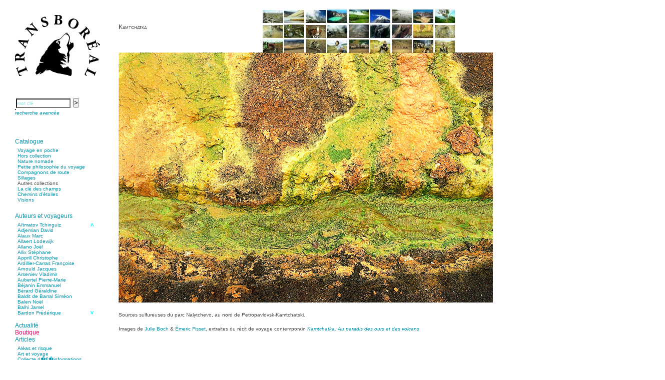

--- FILE ---
content_type: text/html; charset=UTF-8
request_url: https://transboreal.fr/galeries.php?vignette=images/galeries/regions/kamtchatka/kamtchatka17.jpg&galid=102&numero_galerie=2&numero_image=7&jstart=15
body_size: 8958
content:

<!DOCTYPE html PUBLIC "-//W3C//DTD XHTML 1.0 Strict//EN" "http://www.w3.org/TR/xhtml1/DTD/xhtml1-strict.dtd">
<html xmlns="http://www.w3.org/1999/xhtml" xml:lang="fr" lang="fr">
<head>
<meta http-equiv="Content-Type" content="text/html; charset=UTF-8" />
<title>Transboréal - Galeries - RYogions - Kamtchatka</title>
<link rel="shortcut icon" type="image/gif" href="favicon.gif">
<link type="text/css" href="_style.css" rel="stylesheet" />
<link type="text/css" href="_tango.css" rel="stylesheet" />
<link rel="stylesheet" href="https://cdnjs.cloudflare.com/ajax/libs/font-awesome/4.7.0/css/font-awesome.min.css">
<script type="text/javascript" language="javascript" src="common.js"></script>
<script type="text/javascript" language="javascript" src="code/jquery/jquery-1.4.2.min.js"></script>
<script type="text/javascript">
 var $j = jQuery.noConflict();
</script>
<script type="text/javascript" src="code/jquery/jquery.jcarousel.min.js"></script>
<script type="text/javascript">
function mycarousel_itemLoadCallback(carousel, state)
{
  // Check if the requested items already exist
  if (carousel.has(carousel.first, carousel.last)) {
    return;
  }

  jQuery.get(
    '_load_vignettes.php',
    {
      page:"galeries.php",
      galid:"102",
      first:carousel.first,
      last:carousel.last
    },
    function(xml) {
    mycarousel_itemAddCallback(carousel, carousel.first, carousel.last, xml);
    },
    'xml'
   );
};

function mycarousel_itemAddCallback(carousel, first, last, xml)
{
    // Set the size of the carousel
    carousel.size(parseInt(jQuery('total', xml).text()));
    jQuery('vignette', xml).each(function(i) {
        var link  = jQuery(this).attr('link');
        var title = jQuery(this).attr('title');
        carousel.add(first + i, mycarousel_getItemHTML(jQuery(this).text(), link, title));
    });
};

function mycarousel_getItemHTML(url, link, title)
{
    return '<a href="' + link + '"><img src="' + url + '" height="40" title="' + title + '" alt="' + title + '" /></a>';
};

jQuery(document).ready(function() {
jQuery('#mycarousel').jcarousel({
        start: 15,
        itemVisibleOutCallback: {onAfterAnimation: function(carousel, item, i, state, evt) { carousel.remove(i); }},
        itemLoadCallback: mycarousel_itemLoadCallback,
        scroll: 8
});
});
</script>
<script type="text/javascript" language="javascript" src="code/scriptaculous/lib/prototype.js"></script>
<script type="text/javascript" language="javascript" src="code/scriptaculous/src/scriptaculous.js?load=controls,builder,effects,dragdrop"></script>
<script type="text/javascript" language="javascript" src="code/jquery/menuAccordeon.js"></script>

</head>
<body>
 <div id="leftmenu">
    <div id="titre"><a href="index.php"><img id="mainlogo" alt="" src="images/LogO.png"></a></div>

    <ul id="search">
  <form class="espace0" action="recherche.php" method="post" onsubmit="return submitIt(this)">
    <input name="motcle" type="text" class="saisie" onclick="this.value=''" value="mot cl&eacute;" id="motcle">
    <div id="motcle_update" class="autocomplete"></div>
     <script type="text/javascript">new Ajax.Autocompleter('motcle','motcle_update','code/includes/autocomplete.php', {frequency: 0.4, minChars: 2});</script>
    <input type="hidden" name="recherche" value="simple">
    <input class="submit" type="submit" value=">">
  </form>
<li><a href="recherche_avancee.php"><i><small>recherche avanc&eacute;e</small></i></a></li><br>   </ul>

   <div id="topnav"><a class="icon" href="javascript:void(0);" onclick="toggleMenu()"> <i class="fa fa-bars fa-2x"></i></a></div>

   <ul id="menu">
<li><a href="#">Catalogue</a>
<ul>   <div id="support1" style="position:relative; width:200px; height:130px; overflow:hidden; border:0;">
    <div id="contenu1" style="position:absolute; top:0px;">
<li> <a href="collection_librairie.php?codecoll=poche" class="boites" value="poche">Voyage en poche</a></li>
<li> <a href="collection_librairie.php?codecoll=horscollection" class="boites" value="horscollection">Hors collection</a></li>
<li> <a href="collection_librairie.php?codecoll=naturenomade" class="boites" value="naturenomade">Nature nomade</a></li>
<li> <a href="collection_librairie.php?codecoll=philosophie" class="boites" value="philosophie">Petite philosophie du voyage</a></li>
<li> <a href="collection_librairie.php?codecoll=compagnons" class="boites" value="compagnons">Compagnons de route</a></li>
<li> <a href="collection_librairie.php?codecoll=sillages" class="boites" value="sillages">Sillages</a></li>
<li> Autres collections</li>
<li> <a href="collection_librairie.php?codecoll=cledeschamps" class="boites" value="cledeschamps">La clé des champs</a></li>
<li> <a href="collection_librairie.php?codecoll=chemins" class="boites" value="chemins">Chemins d&rsquo;étoiles</a></li>
<li> <a href="collection_librairie.php?codecoll=visions" class="boites" value="visions">Visions</a></li>
         <br>
            </div> <!-- contenu1 -->
           </div>  <!-- support1 -->
     </ul>
      </li>
<li><a href="#">Auteurs et voyageurs</a><ul>     <div style="height:220px">  <!-- contenant menu d�roulant-->
      <div id="support2" style="position:relative; width: 240px; height:187px; overflow:hidden;">
   	<div id="contenu2" style="position:absolute; top: -0px;">
<li> <a href="auteurs.php?id=530" class="boites" value="530">Aïtmatov Tchinguiz</a></li>
<li> <a href="auteurs.php?id=365" class="boites" value="365">Adjemian David</a></li>
<li> <a href="auteurs.php?id=60" class="boites" value="60">Alaux Marc</a></li>
<li> <a href="auteurs.php?id=381" class="boites" value="381">Allaert Lodewijk</a></li>
<li> <a href="auteurs.php?id=5" class="boites" value="5">Allano Joël</a></li>
<li> <a href="auteurs.php?id=25" class="boites" value="25">Allix Stéphane</a></li>
<li> <a href="auteurs.php?id=408" class="boites" value="408">Apprill Christophe</a></li>
<li> <a href="auteurs.php?id=504" class="boites" value="504">Ardillier-Carras Françoise</a></li>
<li> <a href="auteurs.php?id=517" class="boites" value="517">Arnould Jacques</a></li>
<li> <a href="auteurs.php?id=524" class="boites" value="524">Arseniev Vladimir</a></li>
<li> <a href="auteurs.php?id=418" class="boites" value="418">Aubertel Pierre-Marie</a></li>
<li> <a href="auteurs.php?id=21" class="boites" value="21">Béjanin Emmanuel</a></li>
<li> <a href="auteurs.php?id=321" class="boites" value="321">Bérard Géraldine</a></li>
<li> <a href="auteurs.php?id=498" class="boites" value="498">Baldit de Barral Siméon</a></li>
<li> <a href="auteurs.php?id=427" class="boites" value="427">Balen Noël</a></li>
<li> <a href="auteurs.php?id=182" class="boites" value="182">Balhi Jamel</a></li>
<li> <a href="auteurs.php?id=382" class="boites" value="382">Bardon Frédérique</a></li>
<li> <a href="auteurs.php?id=508" class="boites" value="508">Barnagaud Jean-Yves</a></li>
<li> <a href="auteurs.php?id=548" class="boites" value="548">Bastide Fabien</a></li>
<li> <a href="auteurs.php?id=444" class="boites" value="444">Baudin Julie</a></li>
<li> <a href="auteurs.php?id=449" class="boites" value="449">Baujard Jacques</a></li>
<li> <a href="auteurs.php?id=462" class="boites" value="462">Bazin Sylvain</a></li>
<li> <a href="auteurs.php?id=470" class="boites" value="470">Bellanger Marc</a></li>
<li> <a href="auteurs.php?id=550" class="boites" value="550">Bellec Hervé</a></li>
<li> <a href="auteurs.php?id=363" class="boites" value="363">Belleville Régis</a></li>
<li> <a href="auteurs.php?id=30" class="boites" value="30">Benestar Géraldine</a></li>
<li> <a href="auteurs.php?id=520" class="boites" value="520">Benoist Yann</a></li>
<li> <a href="auteurs.php?id=460" class="boites" value="460">Bertrand Jordane</a></li>
<li> <a href="auteurs.php?id=451" class="boites" value="451">Bertrandy Antoine</a></li>
<li> <a href="auteurs.php?id=528" class="boites" value="528">Bezsonov Youri</a></li>
<li> <a href="auteurs.php?id=477" class="boites" value="477">Bideau Michel-Cosme</a></li>
<li> <a href="auteurs.php?id=510" class="boites" value="510">Billard Yannick</a></li>
<li> <a href="auteurs.php?id=493" class="boites" value="493">Blanchet Anne-Lise</a></li>
<li> <a href="auteurs.php?id=101" class="boites" value="101">Bluntzer Christophe</a></li>
<li> <a href="auteurs.php?id=306" class="boites" value="306">Boch Anne-Laure</a></li>
<li> <a href="auteurs.php?id=33" class="boites" value="33">Boch Julie</a></li>
<li> <a href="auteurs.php?id=518" class="boites" value="518">Boclet-Weller Robin</a></li>
<li> <a href="auteurs.php?id=497" class="boites" value="497">Boillot Henri</a></li>
<li> <a href="auteurs.php?id=452" class="boites" value="452">Bonnem &Eacute;ric</a></li>
<li> <a href="auteurs.php?id=538" class="boites" value="538">Boudart Jean-Louis</a></li>
<li> <a href="auteurs.php?id=45" class="boites" value="45">Bougault Laurence</a></li>
<li> <a href="auteurs.php?id=93" class="boites" value="93">Boulnois Lucette</a></li>
<li> <a href="auteurs.php?id=399" class="boites" value="399">Bourgault Pierrick</a></li>
<li> <a href="auteurs.php?id=555" class="boites" value="555">Brès Justine</a></li>
<li> <a href="auteurs.php?id=554" class="boites" value="554">Brès Romain</a></li>
<li> <a href="auteurs.php?id=114" class="boites" value="114">Brossier &Eacute;ric</a></li>
<li> <a href="auteurs.php?id=501" class="boites" value="501">Buchy Franck</a></li>
<li> <a href="auteurs.php?id=307" class="boites" value="307">Buffon Bertrand</a></li>
<li> <a href="auteurs.php?id=537" class="boites" value="537">Buiron Daphné</a></li>
<li> <a href="auteurs.php?id=422" class="boites" value="422">Busquet Gérard</a></li>
<li> <a href="auteurs.php?id=18" class="boites" value="18">Cagnat René</a></li>
<li> <a href="auteurs.php?id=9" class="boites" value="9">Calonne Marc-Antoine</a></li>
<li> <a href="auteurs.php?id=482" class="boites" value="482">Calvez Tangi</a></li>
<li> <a href="auteurs.php?id=541" class="boites" value="541">Cann Typhaine</a></li>
<li> <a href="auteurs.php?id=209" class="boites" value="209">Carbonnaux Stéphan</a></li>
<li> <a href="auteurs.php?id=383" class="boites" value="383">Caritey Rémi</a></li>
<li> <a href="auteurs.php?id=304" class="boites" value="304">Carrau Noak</a></li>
<li> <a href="auteurs.php?id=485" class="boites" value="485">Caufriez Anne</a></li>
<li> <a href="auteurs.php?id=423" class="boites" value="423">Chérel Guillaume</a></li>
<li> <a href="auteurs.php?id=458" class="boites" value="458">Chambost Germain</a></li>
<li> <a href="auteurs.php?id=320" class="boites" value="320">Chapuis &Eacute;ric</a></li>
<li> <a href="auteurs.php?id=319" class="boites" value="319">Chapuis Amandine</a></li>
<li> <a href="auteurs.php?id=326" class="boites" value="326">Chastel Marie</a></li>
<li> <a href="auteurs.php?id=74" class="boites" value="74">Chaud Marianne</a></li>
<li> <a href="auteurs.php?id=299" class="boites" value="299">Chenot Philippe</a></li>
<li> <a href="auteurs.php?id=26" class="boites" value="26">Chicurel Arnaud</a></li>
<li> <a href="auteurs.php?id=519" class="boites" value="519">Clémenceau Adrien</a></li>
<li> <a href="auteurs.php?id=500" class="boites" value="500">Colonna d&rsquo;Istria Jérôme</a></li>
<li> <a href="auteurs.php?id=407" class="boites" value="407">Conesa Gabriel</a></li>
<li> <a href="auteurs.php?id=398" class="boites" value="398">Corazza Pascal</a></li>
<li> <a href="auteurs.php?id=356" class="boites" value="356">Cotta Jean-Marc</a></li>
<li> <a href="auteurs.php?id=324" class="boites" value="324">Cousergue Arnaud</a></li>
<li> <a href="auteurs.php?id=544" class="boites" value="544">Crane Adrian</a></li>
<li> <a href="auteurs.php?id=545" class="boites" value="545">Crane Richard</a></li>
<li> <a href="auteurs.php?id=506" class="boites" value="506">Dash Naraa</a></li>
<li> <a href="auteurs.php?id=509" class="boites" value="509">Debove Florence</a></li>
<li> <a href="auteurs.php?id=406" class="boites" value="406">Dectot de Christen Antoine</a></li>
<li> <a href="auteurs.php?id=499" class="boites" value="499">Dedet Christian</a></li>
<li> <a href="auteurs.php?id=447" class="boites" value="447">Degoul Franck</a></li>
<li> <a href="auteurs.php?id=374" class="boites" value="374">Delaunay Matthieu</a></li>
<li> <a href="auteurs.php?id=463" class="boites" value="463">Deledicque Sébastien</a></li>
<li> <a href="auteurs.php?id=336" class="boites" value="336">Delloye Bernard</a></li>
<li> <a href="auteurs.php?id=337" class="boites" value="337">Delloye Mélanie</a></li>
<li> <a href="auteurs.php?id=549" class="boites" value="549">Descave Nicolas</a></li>
<li> <a href="auteurs.php?id=535" class="boites" value="535">Desprez &Eacute;lise</a></li>
<li> <a href="auteurs.php?id=536" class="boites" value="536">Desprez Léopoldine</a></li>
<li> <a href="auteurs.php?id=370" class="boites" value="370">Devouassoux Philippe</a></li>
<li> <a href="auteurs.php?id=484" class="boites" value="484">Dubois-Tartacap Nicole</a></li>
<li> <a href="auteurs.php?id=342" class="boites" value="342">Ducret Nicolas</a></li>
<li> <a href="auteurs.php?id=97" class="boites" value="97">Dugast Stéphane</a></li>
<li> <a href="auteurs.php?id=34" class="boites" value="34">Dunbar Géraldine</a></li>
<li> <a href="auteurs.php?id=480" class="boites" value="480">Edwards Richard</a></li>
<li> <a href="auteurs.php?id=364" class="boites" value="364">Figueras Raymond</a></li>
<li> <a href="auteurs.php?id=1" class="boites" value="1">Fisset &Eacute;meric</a></li>
<li> <a href="auteurs.php?id=475" class="boites" value="475">Fisset Christine</a></li>
<li> <a href="auteurs.php?id=525" class="boites" value="525">FitzGerald Edward</a></li>
<li> <a href="auteurs.php?id=384" class="boites" value="384">Fontaine Benoît</a></li>
<li> <a href="auteurs.php?id=37" class="boites" value="37">Foucard Marie</a></li>
<li> <a href="auteurs.php?id=2" class="boites" value="2">Fradin Patrick</a></li>
<li> <a href="auteurs.php?id=437" class="boites" value="437">Fraisse Thomas</a></li>
<li> <a href="auteurs.php?id=322" class="boites" value="322">François Valérie</a></li>
<li> <a href="auteurs.php?id=130" class="boites" value="130">Fuligni Bruno</a></li>
<li> <a href="auteurs.php?id=207" class="boites" value="207">Gana Frédéric</a></li>
<li> <a href="auteurs.php?id=438" class="boites" value="438">Garcia Antoine</a></li>
<li> <a href="auteurs.php?id=563" class="boites" value="563">Garde François</a></li>
<li> <a href="auteurs.php?id=459" class="boites" value="459">Gaullier Tanneguy</a></li>
<li> <a href="auteurs.php?id=405" class="boites" value="405">Gauthier Yves</a></li>
<li> <a href="auteurs.php?id=479" class="boites" value="479">Gemme Pierre</a></li>
<li> <a href="auteurs.php?id=513" class="boites" value="513">Gendre Florence</a></li>
<li> <a href="auteurs.php?id=385" class="boites" value="385">Georis Stéphane</a></li>
<li> <a href="auteurs.php?id=420" class="boites" value="420">Gilbert Frédéric</a></li>
<li> <a href="auteurs.php?id=490" class="boites" value="490">Giry Julien</a></li>
<li> <a href="auteurs.php?id=273" class="boites" value="273">Goisque Thomas</a></li>
<li> <a href="auteurs.php?id=547" class="boites" value="547">Grange Florent</a></li>
<li> <a href="auteurs.php?id=400" class="boites" value="400">Gras Cédric</a></li>
<li> <a href="auteurs.php?id=546" class="boites" value="546">Griette Olivier</a></li>
<li> <a href="auteurs.php?id=218" class="boites" value="218">Guéguéniat Jean-Yves</a></li>
<li> <a href="auteurs.php?id=453" class="boites" value="453">Guerrier Gérard</a></li>
<li> <a href="auteurs.php?id=515" class="boites" value="515">Guillemot Agnès</a></li>
<li> <a href="auteurs.php?id=543" class="boites" value="543">Guillotel Pierre-Antoine</a></li>
<li> <a href="auteurs.php?id=290" class="boites" value="290">Guyon &Eacute;lizabeth</a></li>
<li> <a href="auteurs.php?id=505" class="boites" value="505">Haegy Jean-Marie</a></li>
<li> <a href="auteurs.php?id=11" class="boites" value="11">Hafez Kim</a></li>
<li> <a href="auteurs.php?id=29" class="boites" value="29">Halluin Bruno d&rsquo;</a></li>
<li> <a href="auteurs.php?id=123" class="boites" value="123">Hardivilliers Albéric d&rsquo;</a></li>
<li> <a href="auteurs.php?id=32" class="boites" value="32">Harvey James</a></li>
<li> <a href="auteurs.php?id=483" class="boites" value="483">Heimburger Mario</a></li>
<li> <a href="auteurs.php?id=208" class="boites" value="208">Hervouët Tifenn</a></li>
<li> <a href="auteurs.php?id=3" class="boites" value="3">Houdaille Christophe</a></li>
<li> <a href="auteurs.php?id=551" class="boites" value="551">Hussain Fawaz</a></li>
<li> <a href="auteurs.php?id=4" class="boites" value="4">Hussenet Emmanuel</a></li>
<li> <a href="auteurs.php?id=461" class="boites" value="461">Imhof Valentine</a></li>
<li> <a href="auteurs.php?id=478" class="boites" value="478">Jacq Marie-Claire</a></li>
<li> <a href="auteurs.php?id=289" class="boites" value="289">Jallade Sébastien</a></li>
<li> <a href="auteurs.php?id=8" class="boites" value="8">Janichon Gérard</a></li>
<li> <a href="auteurs.php?id=561" class="boites" value="561">Kerouedan Annie</a></li>
<li> <a href="auteurs.php?id=371" class="boites" value="371">Klein Julie</a></li>
<li> <a href="auteurs.php?id=503" class="boites" value="503">Klotz Lætitia</a></li>
<li> <a href="auteurs.php?id=367" class="boites" value="367">Klvana Ilya</a></li>
<li> <a href="auteurs.php?id=35" class="boites" value="35">Kotry Jérôme</a></li>
<li> <a href="auteurs.php?id=24" class="boites" value="24">La Brosse Gaële de</a></li>
<li> <a href="auteurs.php?id=430" class="boites" value="430">Labouche Didier</a></li>
<li> <a href="auteurs.php?id=113" class="boites" value="113">Lacarrière Jacques</a></li>
<li> <a href="auteurs.php?id=305" class="boites" value="305">Lacrampe Corine</a></li>
<li> <a href="auteurs.php?id=27" class="boites" value="27">Lagny Laurence</a></li>
<li> <a href="auteurs.php?id=13" class="boites" value="13">Laheurte Marielle</a></li>
<li> <a href="auteurs.php?id=522" class="boites" value="522">Lamotte Aymeric de</a></li>
<li> <a href="auteurs.php?id=564" class="boites" value="564">Lanni Dominique</a></li>
<li> <a href="auteurs.php?id=102" class="boites" value="102">Lanouguère-Bruneau Virginie</a></li>
<li> <a href="auteurs.php?id=450" class="boites" value="450">Lantz François</a></li>
<li> <a href="auteurs.php?id=556" class="boites" value="556">Lautier-Gaud Jean</a></li>
<li> <a href="auteurs.php?id=323" class="boites" value="323">Le Maître Anne</a></li>
<li> <a href="auteurs.php?id=455" class="boites" value="455">Leblanc Léopoldine</a></li>
<li> <a href="auteurs.php?id=341" class="boites" value="341">Leblay Julien</a></li>
<li> <a href="auteurs.php?id=446" class="boites" value="446">Lebrun Alain</a></li>
<li> <a href="auteurs.php?id=393" class="boites" value="393">Lefèvre David</a></li>
<li> <a href="auteurs.php?id=190" class="boites" value="190">Lelièvre Olivier</a></li>
<li> <a href="auteurs.php?id=376" class="boites" value="376">Lemire Olivier</a></li>
<li> <a href="auteurs.php?id=141" class="boites" value="141">Lemonnier Philippe</a></li>
<li> <a href="auteurs.php?id=419" class="boites" value="419">Lobo &Eacute;ric</a></li>
<li> <a href="auteurs.php?id=540" class="boites" value="540">Lodoidamba Chadraabalyn</a></li>
<li> <a href="auteurs.php?id=421" class="boites" value="421">Loireau Alexis</a></li>
<li> <a href="auteurs.php?id=291" class="boites" value="291">Loquet Denis</a></li>
<li> <a href="auteurs.php?id=488" class="boites" value="488">Lutz Philippe</a></li>
<li> <a href="auteurs.php?id=22" class="boites" value="22">Luzzatto-Béjanin Béatrice</a></li>
<li> <a href="auteurs.php?id=386" class="boites" value="386">Manoukian Patrick</a></li>
<li> <a href="auteurs.php?id=495" class="boites" value="495">Marcel Patrick</a></li>
<li> <a href="auteurs.php?id=456" class="boites" value="456">Marthaler Claude</a></li>
<li> <a href="auteurs.php?id=441" class="boites" value="441">Mathé Brian</a></li>
<li> <a href="auteurs.php?id=476" class="boites" value="476">Mathieu Sandra</a></li>
<li> <a href="auteurs.php?id=274" class="boites" value="274">Miollis Bertrand de</a></li>
<li> <a href="auteurs.php?id=401" class="boites" value="401">Mittelette Eddie</a></li>
<li> <a href="auteurs.php?id=442" class="boites" value="442">Monchaud Morgan</a></li>
<li> <a href="auteurs.php?id=429" class="boites" value="429">Mouginet Xavier</a></li>
<li> <a href="auteurs.php?id=224" class="boites" value="224">Moullec Christian</a></li>
<li> <a href="auteurs.php?id=486" class="boites" value="486">Muller Victor</a></li>
<li> <a href="auteurs.php?id=31" class="boites" value="31">Neyret Pierre</a></li>
<li> <a href="auteurs.php?id=560" class="boites" value="560">Neyroud Michel</a></li>
<li> <a href="auteurs.php?id=327" class="boites" value="327">Nicolas Philippe</a></li>
<li> <a href="auteurs.php?id=145" class="boites" value="145">Niveau Stéphane</a></li>
<li> <a href="auteurs.php?id=471" class="boites" value="471">Noacco Cristina</a></li>
<li> <a href="auteurs.php?id=511" class="boites" value="511">Nobili Johanna</a></li>
<li> <a href="auteurs.php?id=425" class="boites" value="425">Nodet Mariette</a></li>
<li> <a href="auteurs.php?id=287" class="boites" value="287">Nodet Philippe</a></li>
<li> <a href="auteurs.php?id=213" class="boites" value="213">Ollivier-Henry Jocelyne</a></li>
<li> <a href="auteurs.php?id=481" class="boites" value="481">Olmedo &Eacute;ric</a></li>
<li> <a href="auteurs.php?id=494" class="boites" value="494">Pacquier Thierry</a></li>
<li> <a href="auteurs.php?id=469" class="boites" value="469">Pajetnov Valentin</a></li>
<li> <a href="auteurs.php?id=502" class="boites" value="502">Pastureau Jean</a></li>
<li> <a href="auteurs.php?id=531" class="boites" value="531">Pavie Auguste</a></li>
<li> <a href="auteurs.php?id=292" class="boites" value="292">Pelcat Armelle</a></li>
<li> <a href="auteurs.php?id=439" class="boites" value="439">Peltier Julien</a></li>
<li> <a href="auteurs.php?id=293" class="boites" value="293">Pinchon Emmanuel</a></li>
<li> <a href="auteurs.php?id=14" class="boites" value="14">Pitiot Michaël</a></li>
<li> <a href="auteurs.php?id=15" class="boites" value="15">Pitras Olivier</a></li>
<li> <a href="auteurs.php?id=373" class="boites" value="373">Plane Alice</a></li>
<li> <a href="auteurs.php?id=12" class="boites" value="12">Poncet Sally</a></li>
<li> <a href="auteurs.php?id=529" class="boites" value="529">Poncins Gontran de</a></li>
<li> <a href="auteurs.php?id=514" class="boites" value="514">Poulle Marie-Lazarine</a></li>
<li> <a href="auteurs.php?id=6" class="boites" value="6">Poussin Alexandre</a></li>
<li> <a href="auteurs.php?id=532" class="boites" value="532">Prjevalski Nikolaï</a></li>
<li> <a href="auteurs.php?id=552" class="boites" value="552">Quierzy Pauline</a></li>
<li> <a href="auteurs.php?id=124" class="boites" value="124">Raffard Matthieu</a></li>
<li> <a href="auteurs.php?id=16" class="boites" value="16">Rasse Rémy</a></li>
<li> <a href="auteurs.php?id=325" class="boites" value="325">Ravel Patrice de</a></li>
<li> <a href="auteurs.php?id=492" class="boites" value="492">Revel Luc de</a></li>
<li> <a href="auteurs.php?id=151" class="boites" value="151">Ripart Jacqueline</a></li>
<li> <a href="auteurs.php?id=281" class="boites" value="281">Rizzato Tullio</a></li>
<li> <a href="auteurs.php?id=282" class="boites" value="282">Rochez Carine</a></li>
<li> <a href="auteurs.php?id=17" class="boites" value="17">Rondón Analía</a></li>
<li> <a href="auteurs.php?id=491" class="boites" value="491">Roperch Aurélie</a></li>
<li> <a href="auteurs.php?id=308" class="boites" value="308">Roux Baptiste</a></li>
<li> <a href="auteurs.php?id=558" class="boites" value="558">Sablé Erik</a></li>
<li> <a href="auteurs.php?id=523" class="boites" value="523">Saint-Loup </a></li>
<li> <a href="auteurs.php?id=445" class="boites" value="445">Salon Olivier</a></li>
<li> <a href="auteurs.php?id=507" class="boites" value="507">Sapin-Defour Cédric</a></li>
<li> <a href="auteurs.php?id=559" class="boites" value="559">Sattler Alexandre</a></li>
<li> <a href="auteurs.php?id=562" class="boites" value="562">Sauquet Michel</a></li>
<li> <a href="auteurs.php?id=211" class="boites" value="211">Sauve Philippe</a></li>
<li> <a href="auteurs.php?id=526" class="boites" value="526">Shipton Eric</a></li>
<li> <a href="auteurs.php?id=194" class="boites" value="194">Sibony Julie</a></li>
<li> <a href="auteurs.php?id=553" class="boites" value="553">Sokpakbaïev Berdibek</a></li>
<li> <a href="auteurs.php?id=10" class="boites" value="10">Soleilhavoup François</a></li>
<li> <a href="auteurs.php?id=516" class="boites" value="516">Squillace Sophie</a></li>
<li> <a href="auteurs.php?id=534" class="boites" value="534">Stuck Hudson</a></li>
<li> <a href="auteurs.php?id=68" class="boites" value="68">Sylvestre Françoise</a></li>
<li> <a href="auteurs.php?id=366" class="boites" value="366">Tardieu Marc</a></li>
<li> <a href="auteurs.php?id=557" class="boites" value="557">Terrisse Marc</a></li>
<li> <a href="auteurs.php?id=7" class="boites" value="7">Tesson Sylvain</a></li>
<li> <a href="auteurs.php?id=54" class="boites" value="54">Thevenet Jacqueline</a></li>
<li> <a href="auteurs.php?id=454" class="boites" value="454">Touboul Marion</a></li>
<li> <a href="auteurs.php?id=487" class="boites" value="487">Toumanov Vadim</a></li>
<li> <a href="auteurs.php?id=527" class="boites" value="527">Troussier Virginie</a></li>
<li> <a href="auteurs.php?id=496" class="boites" value="496">Tuilier Romain</a></li>
<li> <a href="auteurs.php?id=275" class="boites" value="275">Tulane Fabrice</a></li>
<li> <a href="auteurs.php?id=285" class="boites" value="285">Tzapoff Antoine</a></li>
<li> <a href="auteurs.php?id=533" class="boites" value="533">Ujfalvy-Bourdon Marie de</a></li>
<li> <a href="auteurs.php?id=303" class="boites" value="303">Urbain Jean-Didier</a></li>
<li> <a href="auteurs.php?id=23" class="boites" value="23">Valéry Philippe</a></li>
<li> <a href="auteurs.php?id=278" class="boites" value="278">Valentin Jean-Pierre</a></li>
<li> <a href="auteurs.php?id=65" class="boites" value="65">Valverde Benjamin</a></li>
<li> <a href="auteurs.php?id=19" class="boites" value="19">Vayron Isabelle</a></li>
<li> <a href="auteurs.php?id=20" class="boites" value="20">Vayron Xavier</a></li>
<li> <a href="auteurs.php?id=443" class="boites" value="443">Vera Siphay</a></li>
<li> <a href="auteurs.php?id=156" class="boites" value="156">Victor Daphné</a></li>
<li> <a href="auteurs.php?id=310" class="boites" value="310">Victor Paul-&Eacute;mile</a></li>
<li> <a href="auteurs.php?id=301" class="boites" value="301">Victor Stéphane</a></li>
<li> <a href="auteurs.php?id=43" class="boites" value="43">Vignon Vincent</a></li>
<li> <a href="auteurs.php?id=28" class="boites" value="28">Villemagne François-Xavier de</a></li>
<li> <a href="auteurs.php?id=343" class="boites" value="343">Weill-Parot Nicolas</a></li>
<li> <a href="auteurs.php?id=539" class="boites" value="539">Weis Robert</a></li>
<li> <a href="auteurs.php?id=512" class="boites" value="512">Yger Yves</a></li>
<li> <a href="auteurs.php?id=300" class="boites" value="300">Zénon Sophie</a></li>
         <br>
       </div> <!-- contenu2 -->
       <div style="width:15px; height:187px; position:absolute; left:140px;">
	  <img onmouseover="moveLayer(1);" onmouseout="clearTimeout(Timer);" src="images/souTup.png" style="cursor:pointer; position:absolute; right:0px;" alt="" />
          <img onmouseover="moveLayer(-1);" onmouseout="clearTimeout(Timer);" src="images/souTdown.png" style="cursor:pointer; position:absolute; right:0px; bottom:0px;" alt="" />
       </div>
     </div>   <!-- support2 -->
     </div> <!-- contenant menu d�roulant -->
    </ul>
   </li>
<li><a href="festivals_et_salons.php">Actualit&eacute;</a></li><li><a href="boutique.php" id="boutique">Boutique</a></li><li><a href="#">Articles</a><ul>      <div style="height:175px">  <!-- contenant menu d�roulant-->
       <div id="support3" style="position:relative; width:240px; height:151px; overflow:hidden; border:0;">
	<div id="contenu3" style="position:absolute; top:0px;">
<li> <a href="horizons.php?horid=3" class="boites" value="Aléas et risque">Aléas et risque</a></li>
<li> <a href="horizons.php?horid=9" class="boites" value="Art et voyage">Art et voyage</a></li>
<li> <a href="themes.php?theid=3" class="boites" value="Collecte d�&euro;�informations">Collecte d�&euro;�informations</a></li>
<li> <a href="themes.php?theid=30" class="boites" value="Connaissance des écosystèmes">Connaissance des écosystèmes</a></li>
<li> <a href="horizons.php?horid=26" class="boites" value="Entretiens">Entretiens</a></li>
<li> <a href="themes.php?theid=50" class="boites" value="Histoire du voyage et de l�&euro;�exploration">Histoire du voyage et de l�&euro;�exploration</a></li>
<li> <a href="themes.php?theid=7" class="boites" value="Modes de déplacement">Modes de déplacement</a></li>
<li> <a href="horizons.php?horid=49" class="boites" value="Parcours">Parcours</a></li>
<li> <a href="themes.php?theid=60" class="boites" value="Parcours choisis">Parcours choisis</a></li>
<li> <a href="themes.php?theid=62" class="boites" value="Patrimoine">Patrimoine</a></li>
<li> <a href="themes.php?theid=36" class="boites" value="Petite ethnographie">Petite ethnographie</a></li>
<li> <a href="horizons.php?horid=72" class="boites" value="Portraits">Portraits</a></li>
<li> <a href="themes.php?theid=64" class="boites" value="Questions de survie">Questions de survie</a></li>
<li> <a href="horizons.php?horid=83" class="boites" value="Réflexions">Réflexions</a></li>
         <br>
         </div> <!-- contenu3 -->
	 <!--<div style="width:15px; height:166px; position:absolute; left:140px">
	  <img onmouseover="moveLayer(1);" onmouseout="clearTimeout(Timer);" src="images/souTup.png" style="cursor:pointer; position:absolute; right:0px;" alt="" />
          <img onmouseover="moveLayer(-1);" onmouseout="clearTimeout(Timer);" src="images/souTdown.png" style="cursor:pointer; position:absolute; right:0px; bottom:0px;" alt="" />
         </div>-->
      </div>   <!-- support3 -->
      </div> <!-- contenant menu d�roulant-->
    </ul>
   </li>

<li><a class="currentpage" href="#">Photos</a><ul class="open_at_load">      <div style="height:175px">  <!-- contenant menu d�roulant-->
       <div id="support4" style="position:relative; width:240px; height:166px; overflow:hidden;">
	 <div id="contenu4" style="position:absolute; top:-128px;">
<li> <a href="galeries.php?galid=26" class="boites" value="pays">Afghanistan</a></li>
<li> <a href="galeries.php?galid=27" class="boites" value="pays">Afrique du Sud</a></li>
<li> <a href="galeries.php?galid=11" class="boites" value="parcours">Amérindiens</a></li>
<li> <a href="galeries.php?galid=117" class="boites" value="zones">Andes</a></li>
<li> <a href="galeries.php?galid=118" class="boites" value="zones">Asie centrale</a></li>
<li> <a href="galeries.php?galid=99" class="boites" value="regions">Baïkal</a></li>
<li> <a href="galeries.php?galid=28" class="boites" value="pays">Birmanie</a></li>
<li> <a href="galeries.php?galid=18" class="boites" value="parcours">Chemin faisant</a></li>
<li> <a href="galeries.php?galid=12" class="boites" value="parcours">Chemin primitif de Compostelle</a></li>
<li> <a href="galeries.php?galid=100" class="boites" value="regions">Diois</a></li>
<li> <a href="galeries.php?galid=4" class="boites" value="lieux">Everest</a></li>
<li> <a href="galeries.php?galid=119" class="boites" value="zones">Himalaya</a></li>
<li> <a href="galeries.php?galid=21" class="boites" value="parcours">Îles des Quarantièmes</a></li>
<li> <a href="galeries.php?galid=33" class="boites" value="pays">Inde</a></li>
<li> <a href="galeries.php?galid=34" class="boites" value="pays">Indonésie</a></li>
<li> <a href="galeries.php?galid=35" class="boites" value="pays">Islande</a></li>
<li> <a href="galeries.php?galid=102" class="boites currentpage" value="regions">Kamtchatka</a></li>
<li> <a href="galeries.php?galid=103" class="boites" value="regions">Kerguelen</a></li>
<li> <a href="galeries.php?galid=36" class="boites" value="pays">Kirghizie</a></li>
<li> <a href="galeries.php?galid=15" class="boites" value="parcours">Méditerranée</a></li>
<li> <a href="galeries.php?galid=105" class="boites" value="regions">Mer Rouge</a></li>
<li> <a href="galeries.php?galid=106" class="boites" value="regions">Missouri</a></li>
<li> <a href="galeries.php?galid=38" class="boites" value="pays">Mongolie</a></li>
<li> <a href="galeries.php?galid=13" class="boites" value="parcours">Musiques de l�&euro;�Himalaya</a></li>
<li> <a href="galeries.php?galid=16" class="boites" value="parcours">Musiques d�&euro;�Orient</a></li>
<li> <a href="galeries.php?galid=39" class="boites" value="pays">Namibie</a></li>
<li> <a href="galeries.php?galid=17" class="boites" value="parcours">Nationale�&nbsp;7</a></li>
<li> <a href="galeries.php?galid=40" class="boites" value="pays">Népal</a></li>
<li> <a href="galeries.php?galid=42" class="boites" value="pays">Pakistan</a></li>
<li> <a href="galeries.php?galid=43" class="boites" value="pays">Papouasie-Nouvelle-Guinée</a></li>
<li> <a href="galeries.php?galid=9" class="boites" value="lieux">Paris</a></li>
<li> <a href="galeries.php?galid=107" class="boites" value="regions">Patagonie</a></li>
<li> <a href="galeries.php?galid=10" class="boites" value="lieux">Pays dogon</a></li>
<li> <a href="galeries.php?galid=19" class="boites" value="parcours">Pèlerin d�&euro;�Occident</a></li>
<li> <a href="galeries.php?galid=20" class="boites" value="parcours">Pèlerin d�&euro;�Orient</a></li>
<li> <a href="galeries.php?galid=108" class="boites" value="regions">Péninsule Antarctique</a></li>
<li> <a href="galeries.php?galid=14" class="boites" value="parcours">Périple de Sao�&nbsp;Mai</a></li>
<li> <a href="galeries.php?galid=22" class="boites" value="parcours">Roues libres</a></li>
<li> <a href="galeries.php?galid=23" class="boites" value="parcours">Route de la soie</a></li>
<li> <a href="galeries.php?galid=24" class="boites" value="parcours">Route des Amériques</a></li>
<li> <a href="galeries.php?galid=122" class="boites" value="zones">Sahara</a></li>
<li> <a href="galeries.php?galid=110" class="boites" value="regions">Siberut</a></li>
<li> <a href="galeries.php?galid=111" class="boites" value="regions">Sinaï</a></li>
<li> <a href="galeries.php?galid=112" class="boites" value="regions">Spitzberg</a></li>
<li> <a href="galeries.php?galid=113" class="boites" value="regions">Ténéré</a></li>
<li> <a href="galeries.php?galid=114" class="boites" value="regions">Terre Adélie</a></li>
<li> <a href="galeries.php?galid=101" class="boites" value="regions">Terre d�&euro;�Ellesmere</a></li>
<li> <a href="galeries.php?galid=25" class="boites" value="parcours">Transsibérien</a></li>
<li> <a href="galeries.php?galid=115" class="boites" value="regions">Wakhan</a></li>
<li> <a href="galeries.php?galid=116" class="boites" value="regions">Yukon</a></li>
         <br>
       </div>  <!-- contenu4 -->
       <div style="width:15px; height:166px; position:absolute; left:140px">
	  <img onmouseover="moveLayer(1);" onmouseout="clearTimeout(Timer);" src="images/souTup.png" style="cursor:pointer; position:absolute; right:0px;" alt="" />
          <img onmouseover="moveLayer(-1);" onmouseout="clearTimeout(Timer);" src="images/souTdown.png" style="cursor:pointer; position:absolute; right:0px; bottom:0px;" alt="" />
       </div>
     </div> <!-- support4 -->
    </div><!-- contenant menu d�roulant-->
    </ul>
  </li>

<li><a href="sons.php">Sons</a></li>
<br><li><a href="accescontact.php"><i><small>Contact</small></i></a></li><li><a href="distribution.php"><i><small>Espace pro</small></i></a></li><li><a href="liste_diffusion.php"><i><small>Newsletter</small></i></a></li><li><a href="partenaires.php"><i><small>Partenaires</small></i></a></li><br> <a alt="Imprimer" title="Imprimer" onClick="window.print()"><i><small>Imprimer</small></i></a><br>
   <a href="recommander_transboreal.php?url=/galeries.php?vignette=images/galeries/regions/kamtchatka/kamtchatka17.jpg&galid=102&numero_galerie=2&numero_image=7&jstart=15" alt="Recommander" title="Recommander"><i><small>Recommander</small></i></a>
  

<!--   ajout d'informations en fonction de chaque page -->





<!-- on appelle la proposition d'autres articles dans horizons.php, themes.php et voyages.php-->






<div id="cmtr"><br><style="font-size:10;">Sur les 300 volcans qu’elle recèle, la péninsule du Kamtchatka en compte 28 d’actifs, qui émettent près d’un sixième des émissions volcaniques terrestres.</span><span style="text-align: left;"><br></div>
 </ul>   <!-- id=menu -->
</div> <!-- leftmenu -->


  <div id="content">
   <div id="bandeau">
    <div class="pagetitle">
<h1>Kamtchatka</h1>    </div>
    <div id="vignettesGalerie">
<div id="wrap"> <ul id="mycarousel" class="jcarousel-skin-tango">
<li style="width:40px;"><a href="galeries.php?vignette=images/galeries/regions/kamtchatka/kamtchatka1.jpg&galid=102&numero_galerie=1&numero_image=0&jstart=1"><img src="images/CACHE/40x26_galeries_regions_kamtchatka_kamtchatka1.jpg" width="40" height="26" alt="" title=""></a></li>
<li style="width:40px;"><a href="galeries.php?vignette=images/galeries/regions/kamtchatka/kamtchatka2.jpg&galid=102&numero_galerie=1&numero_image=1&jstart=1"><img src="images/CACHE/40x26_galeries_regions_kamtchatka_kamtchatka2.jpg" width="40" height="26" alt="" title=""></a></li>
<li style="width:40px;"><a href="galeries.php?vignette=images/galeries/regions/kamtchatka/kamtchatka3.jpg&galid=102&numero_galerie=1&numero_image=2&jstart=1"><img src="images/CACHE/40x26_galeries_regions_kamtchatka_kamtchatka3.jpg" width="40" height="26" alt="" title=""></a></li>
<li style="width:40px;"><a href="galeries.php?vignette=images/galeries/regions/kamtchatka/kamtchatka4.jpg&galid=102&numero_galerie=1&numero_image=3&jstart=1"><img src="images/CACHE/40x27_galeries_regions_kamtchatka_kamtchatka4.jpg" width="40" height="27" alt="" title=""></a></li>
<li style="width:40px;"><a href="galeries.php?vignette=images/galeries/regions/kamtchatka/kamtchatka5.jpg&galid=102&numero_galerie=1&numero_image=4&jstart=1"><img src="images/CACHE/40x27_galeries_regions_kamtchatka_kamtchatka5.jpg" width="40" height="27" alt="" title=""></a></li>
<li style="width:40px;"><a href="galeries.php?vignette=images/galeries/regions/kamtchatka/kamtchatka6.jpg&galid=102&numero_galerie=1&numero_image=5&jstart=1"><img src="images/CACHE/40x27_galeries_regions_kamtchatka_kamtchatka6.jpg" width="40" height="27" alt="" title=""></a></li>
<li style="width:40px;"><a href="galeries.php?vignette=images/galeries/regions/kamtchatka/kamtchatka7.jpg&galid=102&numero_galerie=1&numero_image=6&jstart=8"><img src="images/CACHE/40x27_galeries_regions_kamtchatka_kamtchatka7.jpg" width="40" height="27" alt="" title=""></a></li>
<li style="width:40px;"><a href="galeries.php?vignette=images/galeries/regions/kamtchatka/kamtchatka8.jpg&galid=102&numero_galerie=1&numero_image=7&jstart=8"><img src="images/CACHE/40x27_galeries_regions_kamtchatka_kamtchatka8.jpg" width="40" height="27" alt="" title=""></a></li>
<li style="width:40px;"><a href="galeries.php?vignette=images/galeries/regions/kamtchatka/kamtchatka9.jpg&galid=102&numero_galerie=1&numero_image=8&jstart=8"><img src="images/CACHE/40x27_galeries_regions_kamtchatka_kamtchatka9.jpg" width="40" height="27" alt="" title=""></a></li>
<li style="width:40px;"><a href="galeries.php?vignette=images/galeries/regions/kamtchatka/kamtchatka10.jpg&galid=102&numero_galerie=2&numero_image=0&jstart=8"><img src="images/CACHE/40x26_galeries_regions_kamtchatka_kamtchatka10.jpg" width="40" height="26" alt="" title=""></a></li>
<li style="width:40px;"><a href="galeries.php?vignette=images/galeries/regions/kamtchatka/kamtchatka11.jpg&galid=102&numero_galerie=2&numero_image=1&jstart=8"><img src="images/CACHE/40x27_galeries_regions_kamtchatka_kamtchatka11.jpg" width="40" height="27" alt="" title=""></a></li>
<li style="width:40px;"><a href="galeries.php?vignette=images/galeries/regions/kamtchatka/kamtchatka12.jpg&galid=102&numero_galerie=2&numero_image=2&jstart=8"><img src="images/CACHE/40x26_galeries_regions_kamtchatka_kamtchatka12.jpg" width="40" height="26" alt="" title=""></a></li>
<li style="width:40px;"><a href="galeries.php?vignette=images/galeries/regions/kamtchatka/kamtchatka13.jpg&galid=102&numero_galerie=2&numero_image=3&jstart=8"><img src="images/CACHE/40x26_galeries_regions_kamtchatka_kamtchatka13.jpg" width="40" height="26" alt="" title=""></a></li>
<li style="width:40px;"><a href="galeries.php?vignette=images/galeries/regions/kamtchatka/kamtchatka14.jpg&galid=102&numero_galerie=2&numero_image=4&jstart=15"><img src="images/CACHE/40x27_galeries_regions_kamtchatka_kamtchatka14.jpg" width="40" height="27" alt="" title=""></a></li>
<li style="width:40px;"><a href="galeries.php?vignette=images/galeries/regions/kamtchatka/kamtchatka15.jpg&galid=102&numero_galerie=2&numero_image=5&jstart=15"><img src="images/CACHE/40x27_galeries_regions_kamtchatka_kamtchatka15.jpg" width="40" height="27" alt="" title=""></a></li>
<li style="width:40px;"><a href="galeries.php?vignette=images/galeries/regions/kamtchatka/kamtchatka16.jpg&galid=102&numero_galerie=2&numero_image=6&jstart=15"><img src="images/CACHE/40x27_galeries_regions_kamtchatka_kamtchatka16.jpg" width="40" height="27" alt="" title=""></a></li>
<li style="width:40px;"><a href="galeries.php?vignette=images/galeries/regions/kamtchatka/kamtchatka17.jpg&galid=102&numero_galerie=2&numero_image=7&jstart=15"><img src="images/CACHE/40x27_galeries_regions_kamtchatka_kamtchatka17.jpg" width="40" height="27" alt="" title=""></a></li>
<li style="width:40px;"><a href="galeries.php?vignette=images/galeries/regions/kamtchatka/kamtchatka18.jpg&galid=102&numero_galerie=2&numero_image=8&jstart=15"><img src="images/CACHE/40x26_galeries_regions_kamtchatka_kamtchatka18.jpg" width="40" height="26" alt="" title=""></a></li>
<li style="width:40px;"><a href="galeries.php?vignette=images/galeries/regions/kamtchatka/kamtchatka19.jpg&galid=102&numero_galerie=3&numero_image=0&jstart=15"><img src="images/CACHE/40x27_galeries_regions_kamtchatka_kamtchatka19.jpg" width="40" height="27" alt="" title=""></a></li>
<li style="width:40px;"><a href="galeries.php?vignette=images/galeries/regions/kamtchatka/kamtchatka20.jpg&galid=102&numero_galerie=3&numero_image=1&jstart=15"><img src="images/CACHE/40x27_galeries_regions_kamtchatka_kamtchatka20.jpg" width="40" height="27" alt="" title=""></a></li>
<li style="width:40px;"><a href="galeries.php?vignette=images/galeries/regions/kamtchatka/kamtchatka21.jpg&galid=102&numero_galerie=3&numero_image=2&jstart=22"><img src="images/CACHE/40x27_galeries_regions_kamtchatka_kamtchatka21.jpg" width="40" height="27" alt="" title=""></a></li>
<li style="width:40px;"><a href="galeries.php?vignette=images/galeries/regions/kamtchatka/kamtchatka22.jpg&galid=102&numero_galerie=3&numero_image=3&jstart=22"><img src="images/CACHE/40x26_galeries_regions_kamtchatka_kamtchatka22.jpg" width="40" height="26" alt="" title=""></a></li>
<li style="width:40px;"><a href="galeries.php?vignette=images/galeries/regions/kamtchatka/kamtchatka23.jpg&galid=102&numero_galerie=3&numero_image=4&jstart=22"><img src="images/CACHE/40x27_galeries_regions_kamtchatka_kamtchatka23.jpg" width="40" height="27" alt="" title=""></a></li>
<li style="width:40px;"><a href="galeries.php?vignette=images/galeries/regions/kamtchatka/kamtchatka24.jpg&galid=102&numero_galerie=3&numero_image=5&jstart=22"><img src="images/CACHE/40x26_galeries_regions_kamtchatka_kamtchatka24.jpg" width="40" height="26" alt="" title=""></a></li>
<li style="width:40px;"><a href="galeries.php?vignette=images/galeries/regions/kamtchatka/kamtchatka25.jpg&galid=102&numero_galerie=3&numero_image=6&jstart=22"><img src="images/CACHE/40x27_galeries_regions_kamtchatka_kamtchatka25.jpg" width="40" height="27" alt="" title=""></a></li>
<li style="width:40px;"><a href="galeries.php?vignette=images/galeries/regions/kamtchatka/kamtchatka26.jpg&galid=102&numero_galerie=3&numero_image=7&jstart=22"><img src="images/CACHE/40x26_galeries_regions_kamtchatka_kamtchatka26.jpg" width="40" height="26" alt="" title=""></a></li>
<li style="width:40px;"><a href="galeries.php?vignette=images/galeries/regions/kamtchatka/kamtchatka27.jpg&galid=102&numero_galerie=3&numero_image=8&jstart=22"><img src="images/CACHE/40x26_galeries_regions_kamtchatka_kamtchatka27.jpg" width="40" height="26" alt="" title=""></a></li>
 </ul>
</div>
    </div> <!-- vignettes -->
   </div> <!-- bandeau -->

   <div class="pagemenu">

   </div> <!-- pagemenu -->
   <div id="legendeImg">
<div style="text-align: left; width: 748px;"><img border="1" src="images/galeries/regions/kamtchatka/kamtchatka17.jpg" width="748" height="500" alt="Sources sulfureuses du parc Nalytchevo, au nord de Petropavlovsk-Kamtchatski."><br><br><small>Sources sulfureuses du parc Nalytchevo, au nord de Petropavlovsk-Kamtchatski.</small></div><span style="text-align: left"><br><small>Images de <a href="auteurs.php?id=33">Julie Boch</a> &amp; <a href="auteurs.php?id=1">&Eacute;meric Fisset</a>, extraites du r&eacute;cit de voyage contemporain </b><i><a href="librairie.php?code=TRASIKAM">Kamtchatka, Au paradis des ours et des volcans</i></a></span>  </div> <!-- legendeImg -->
 </div> <!-- content -->

<div id="pied">

 <div class="credits">
 <b>&copy;&nbsp;<a href="https://www.transboreal.fr">Transbor&eacute;al</a></b>&nbsp;: <small>tous droits r&eacute;serv&eacute;s, 2006-2026. <a href="mentionslegales.php">Mentions l&eacute;gales</a>.</small><br>
<small>Ce site, constamment enrichi par <a href="auteurs.php?id=1">&Eacute;meric Fisset</a>, d&eacute;velopp&eacute; par <a href="auteurs.php?id=418">Pierre-Marie Aubertel</a>,<br>
a b&eacute;n&eacute;fici&eacute; du concours du <a href="http://www.centrenationaldulivre.fr" target="_blank">Centre national du livre</a> et du <a href="http://www.culturecommunication.gouv.fr" target="_blank">minist&egrave;re de la Culture et de la Communication</a>.<br><br><b></small>
<a href="https://fr-fr.facebook.com/transboreal.editions/?status=En pleine navigation sur https://www.transboreal.fr" title="Cliquer pour partager sur Facebook"><img alt="" src="images/divers/facebook.png" width="25" height="25"></a>&nbsp;
<a href="https://www.instagram.com/editionstransboreal/?status=En pleine navigation sur https://www.transboreal.fr" title="Cliquer pour partager sur Instagram"><img alt="" src="images/divers/instagram.png" width="25" height="25"></a>
<iframe title="Cliquer pour recommander cette page sur Facebook" src="http://www.facebook.com/plugins/like.php?href=http%3A%2F%2Fwww.transboreal.fr&amp;layout=button_count&amp;show_faces=false&amp;width=200&amp;action=like&amp;font=arial&amp;colorscheme=light&amp;height=21" scrolling="no" frameborder="0" style="border:none; overflow:hidden; width:200px; height:21px; display:inline;" allowTransparency="true"></iframe>
    <div id="google_translate_element" align=left></div><script type="text/javascript" language="javascript" >
function googleTranslateElementInit() {
  new google.translate.TranslateElement({
    pageLanguage: 'fr'
  }, 'google_translate_element');
}
   </script><script type="text/javascript" language="javascript" src="http://translate.google.com/translate_a/element.js?cb=googleTranslateElementInit"></script>



</div> <!-- pied -->
</div>

<script type="text/javascript">
  var gaJsHost = (("https:" == document.location.protocol) ? "https://ssl." : "http://www.");
  document.write(unescape("%3Cscript src='" + gaJsHost + "google-analytics.com/ga.js' type='text/javascript'%3E%3C/script%3E"));
</script>
<script type="text/javascript">
  try {
  var pageTracker = _gat._getTracker("UA-9308586-1");
  pageTracker._trackPageview();
  } catch(err) {}
</script>

<script type="text/javascript">
  var _paq = _paq || [];
  _paq.push(['trackPageView']);
  _paq.push(['enableLinkTracking']);
  (function() {
    var u="//www.transboreal.fr/analytics/";
    _paq.push(['setTrackerUrl', u+'piwik.php']);
    _paq.push(['setSiteId', 1]);
    var d=document, g=d.createElement('script'), s=d.getElementsByTagName('script')[0];
    g.type='text/javascript'; g.async=true; g.defer=true; g.src=u+'piwik.js'; s.parentNode.insertBefore(g,s);
  })();
</script>
<noscript><p><img src="//www.transboreal.fr/analytics/piwik.php?idsite=1" style="border:0;" alt="" /></p></noscript>


</body>
</html>


--- FILE ---
content_type: text/css
request_url: https://transboreal.fr/_tango.css
body_size: 311
content:
.jcarousel-skin-tango .jcarousel-container {
    /* -moz-border-radius: 10px; */
    /* background: #F0F6F9; */
    background: #ffffff;
    /* border: 1px solid #346F97; */
    border: none; 
}

.jcarousel-skin-tango .jcarousel-container-horizontal {
    width: 338px;
    padding: 10px 40px;
}

.jcarousel-skin-tango .jcarousel-clip-horizontal {
    width: 338px;
    height: 40px;
    /* border: 1px solid red; */
}

.jcarousel-skin-tango .jcarousel-item {
    padding-right: 2px;
    padding-left: 2px;
    height: 40px;
    min-width: 27px; 
    text-align: center;
    /* border: 1px solid black; */
}

.jcarousel-skin-tango .jcarousel-item-horizontal {
    margin-right: 0px;
}

.jcarousel-skin-tango .jcarousel-item-placeholder {
    background: #fff;
    color: #000;
}

/**
 *  Horizontal Buttons
 */
.jcarousel-skin-tango .jcarousel-next-horizontal {
    position: absolute;
    top: 13px;
    right: 5px;
    width: 32px;
    height: 32px;
    cursor: pointer;
    background: transparent url(images/tango/next-horizontal.png) no-repeat 0 0;
}

.jcarousel-skin-tango .jcarousel-next-horizontal:hover {
    background-position: -32px 0;
}

.jcarousel-skin-tango .jcarousel-next-horizontal:active {
    background-position: -64px 0;
}

.jcarousel-skin-tango .jcarousel-next-disabled-horizontal,
.jcarousel-skin-tango .jcarousel-next-disabled-horizontal:hover,
.jcarousel-skin-tango .jcarousel-next-disabled-horizontal:active {
    cursor: default;
    background-position: -96px 0;
}

.jcarousel-skin-tango .jcarousel-prev-horizontal {
    position: absolute;
    top: 13px;
    left: 5px;
    width: 32px;
    height: 32px;
    cursor: pointer;
    background: transparent url(images/tango/prev-horizontal.png) no-repeat 0 0;
}

.jcarousel-skin-tango .jcarousel-prev-horizontal:hover {
    background-position: -32px 0;
}

.jcarousel-skin-tango .jcarousel-prev-horizontal:active {
    background-position: -64px 0;
}

.jcarousel-skin-tango .jcarousel-prev-disabled-horizontal,
.jcarousel-skin-tango .jcarousel-prev-disabled-horizontal:hover,
.jcarousel-skin-tango .jcarousel-prev-disabled-horizontal:active {
    cursor: default;
    background-position: -96px 0;
}

